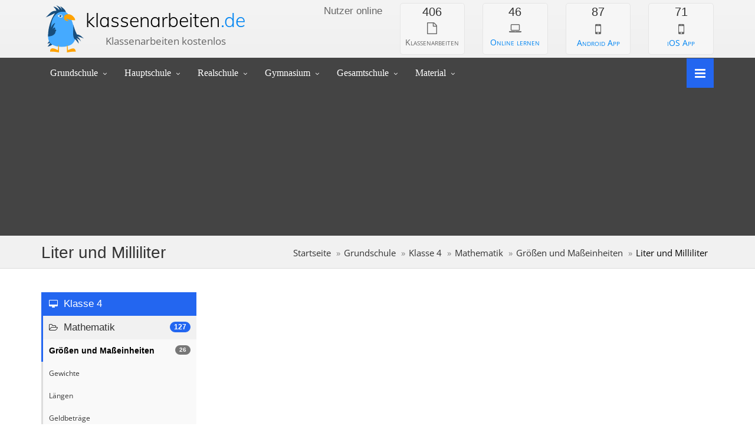

--- FILE ---
content_type: text/html; charset=utf-8
request_url: https://www.klassenarbeiten.de/grundschule/klasse4/mathematik/gr%C3%B6%C3%9Fen-und-ma%C3%9Feinheiten/_liter-und-milliliter.htm
body_size: 6226
content:

<!DOCTYPE html>
<html lang="de">

<head>

<title>Liter und Milliliter - Größen und Maßeinheiten</title>
<meta name="description" content="Klassenarbeiten mit Musterlösung zum Thema Liter und Milliliter, Größen und Maßeinheiten.">
<meta name="keywords" content="Liter und Milliliter,,Größen und Maßeinheiten,Mathematik,Aufgaben,Übungen,Tests,Klassenarbeiten,Schule,Unterricht">
<meta name="Language" content="de">
<meta name="Audience" content="Alle">
<meta name="robots" content="index,follow">
<meta name="Page-topic" content="Bildung">
<meta name="Page-type" content="Bericht Reportage">
<meta name="Subject" content="education">
<meta name="Creator" content="Michael Hicke">
<meta name="Publisher" content="Michael Hicke">
<link rel="canonical" href="https://www.klassenarbeiten.de/grundschule/klasse4/mathematik/größen-und-maßeinheiten/_liter-und-milliliter.htm"/>

<meta charset="UTF-8">
<meta http-equiv="X-UA-Compatible" content="IE=edge">
<meta name="viewport" content="width=device-width, initial-scale=1">
<link rel="preconnect" href="https://cdns.symplr.de" crossorigin>
<link rel="preconnect" href="https://cdn.privacy-mgmt.com" crossorigin>
<link rel="stylesheet" href="/min/g=css_new?v=50">
<link rel="preload" href="https://cdns.symplr.de/klassenarbeiten.de/klassenarbeiten.js" as="script">
<link rel="preload" href="/assets/fonts/fontawesome-webfont.woff2?v=4.3.0" as="font" type="font/woff2" crossorigin>

<style>
@font-face {
    font-family:'FontAwesome';
    font-display: swap;
    src:url('/assets/fonts/fontawesome-webfont.woff2?v=4.3.0') format('woff2');
    font-weight:normal;
    font-style:normal
}
@font-face {
    font-family: 'Muli';
    font-style: normal;
    font-weight: 300;
    font-display: swap;
    src: url(/libs/fonts/7Aulp_0qiz-aVz7u3PJLcUMYOFmQkEk30eg.woff2) format('woff2');
    unicode-range: U+0000-00FF, U+0131, U+0152-0153, U+02BB-02BC, U+02C6, U+02DA, U+02DC, U+0304, U+0308, U+0329, U+2000-206F, U+20AC, U+2122, U+2191, U+2193, U+2212, U+2215, U+FEFF, U+FFFD;
}
@font-face {
    font-family: 'Lato';
    font-style: normal;
    font-weight: 300;
    font-display: optional;
    src: url(/libs/fonts/S6u9w4BMUTPHh7USSwiPGQ.woff2) format('woff2');
    unicode-range: U+0000-00FF, U+0131, U+0152-0153, U+02BB-02BC, U+02C6, U+02DA, U+02DC, U+0304, U+0308, U+0329, U+2000-206F, U+20AC, U+2122, U+2191, U+2193, U+2212, U+2215, U+FEFF, U+FFFD;
}

@font-face {
    font-family: 'Lato';
    font-style: normal;
    font-weight: 400;
    font-display: optional;
    src: url(/libs/fonts/S6uyw4BMUTPHjx4wXg.woff2) format('woff2');
    unicode-range: U+0000-00FF, U+0131, U+0152-0153, U+02BB-02BC, U+02C6, U+02DA, U+02DC, U+0304, U+0308, U+0329, U+2000-206F, U+20AC, U+2122, U+2191, U+2193, U+2212, U+2215, U+FEFF, U+FFFD;
}

@font-face {
    font-family: 'Open Sans';
    font-style: normal;
    font-weight: 400;
    font-stretch: 100%;
    font-display: swap;
    src: url(/libs/fonts/memvYaGs126MiZpBA-UvWbX2vVnXBbObj2OVTS-muw.woff2) format('woff2');
    unicode-range: U+0000-00FF, U+0131, U+0152-0153, U+02BB-02BC, U+02C6, U+02DA, U+02DC, U+0304, U+0308, U+0329, U+2000-206F, U+20AC, U+2122, U+2191, U+2193, U+2212, U+2215, U+FEFF, U+FFFD;
}
@font-face {
    font-family: 'Open Sans';
    font-style: normal;
    font-weight: 600;
    font-stretch: 100%;
    font-display: optional;
    src: url(/libs/fonts/memvYaGs126MiZpBA-UvWbX2vVnXBbObj2OVTS-muw.woff2) format('woff2');
    unicode-range: U+0000-00FF, U+0131, U+0152-0153, U+02BB-02BC, U+02C6, U+02DA, U+02DC, U+0304, U+0308, U+0329, U+2000-206F, U+20AC, U+2122, U+2191, U+2193, U+2212, U+2215, U+FEFF, U+FFFD;
}


@media (max-width: 1620px) {
    .only_large_screens {
        display:none;
    }
}

@media (min-width: 992px) {
    .modal-lg {
        width: 901px;
    }
}

body {
    overflow-y: hidden;
}

</style>


<link rel="icon" href="/images/favicon/favicon2.svg" type="image/svg+xml">
<link rel="shortcut icon" href="/images/favicon/favicon.ico" type="image/x-icon">
<link rel="icon" href="/images/favicon/favicon.ico" type="image/x-icon">
<link rel="apple-touch-icon" sizes="180x180" href="/images/apple-touch-icon.png">
<link rel="icon" type="image/png" sizes="192x192" href="/images/favicon/android-chrome-192x192.png">
<link rel="icon" type="image/png" sizes="96x96" href="/images/favicon/favicon-96x96.png">
<link rel="icon" type="image/png" sizes="32x32" href="/images/favicon-32x32.png">
<link rel="icon" type="image/png" sizes="16x16" href="/images/favicon-16x16.png">
<link rel="manifest" href="/images/site.webmanifest">
<link rel="mask-icon" href="/images/safari-pinned-tab.svg" color="#2366f0">
<meta name="google-adsense-account" content="ca-pub-2730314319476104">
<meta name="apple-mobile-web-app-title" content="Klassenarbeiten.de">
<meta name="application-name" content="Klassenarbeiten.de">
<meta name="msapplication-TileColor" content="#f3f3f3">
<meta name="msapplication-config" content="/images/browserconfig.xml">
<meta name="theme-color" content="#f3f3f3">

<script>var uuSymplr,allCookiesSymplr=document.cookie.split(";").map((e=>e.split("="))).reduce(((e,[i,o])=>({...e,[i.trim()]:decodeURIComponent(o)})),{});function createCookieSymplr(e,i){var o=e;if(void 0===(uuSymplr=allCookiesSymplr.uniqueUser)){let e=(Date.now()+window.navigator.userAgent+websiteSymplr).toString();uuSymplr=sha256(e),document.cookie=`uniqueUser=${uuSymplr};path=/;SameSite=Strict; Secure`}if(o){var u=allCookiesSymplr.uniqueUserLi;void 0===u&&(u=sha256(i),document.cookie=`uniqueUserLi=${u};path=/;SameSite=Strict; Secure`),uuSymplr=u}else document.cookie="uniqueUserLi=; max-age=0"}</script>
<script async src="https://cdns.symplr.de/klassenarbeiten.de/klassenarbeiten.js"></script>



<script type="application/ld+json">
{
  "@context": "https://schema.org",
  "@type": "BreadcrumbList",
  "itemListElement": [

        {
            "@type": "ListItem",
            "position": 1,
            "item": {
              "@id": "https://www.klassenarbeiten.de/grundschule/",
              "name": "Grundschule"
            }
          },{
            "@type": "ListItem",
            "position": 2,
            "item": {
            "@id": "https://www.klassenarbeiten.de/grundschule/klasse4/",
            "name": "Klasse 4"
            }
        },{
            "@type": "ListItem",
            "position": 3,
            "item": {
            "@id": "https://www.klassenarbeiten.de/grundschule/klasse4/mathematik/",
            "name": "Mathematik"
            }
        },{
            "@type": "ListItem",
            "position": 4,
            "item": {
            "@id": "https://www.klassenarbeiten.de/grundschule/klasse4/mathematik/größen-und-maßeinheiten/",
            "name": "Größen und Maßeinheiten"
            }
        }]
}
</script>



    
</head>

<body>


<div id="sb-site" style="background-color:inherit;">
<div class="boxed" id="site_boxed">





<header id="header-full-top" class="hidden-xs header-full">
    <div class="container">
        <div class="header-full-title">
            <p class="logo"><a href="/">klassenarbeiten <span>.de</span></a></p>
            <p>Klassenarbeiten kostenlos</p>
        </div>
        <nav class="top-nav">
            <div style="margin-top:3px;">
                    <div class="row header_toprow" style="width:750px;">
                    <div class="col-sm-3">
                        <div class="row">
                           <div class="col-sm-12" style="text-align:right;">
                	           <p class="footer-widget-title" style="margin-top:6px;color:#666666;font-size:1.2em; font-weight: 300;line-height: 120%;">Nutzer online</p>

                	       </div>
                	    </div>
            	    </div>
            	    <div class="col-sm-9">
            	      <div class="row">
            	       <div class="col-sm-3">
                	       <div class="online-box box-default" style="border-radius:5px;">
                                <p style="font-family:'Lato',sans-serif;font-weight:300;" class="content-box-title counter">406</p>
                                <i class="fa fa-4x fa-file-o" style="font-size:1.4em;color:#666;"></i>
                                <p class="margin-top-20 no-margin-bottom lead small-caps" style="margin-top:0px;">Klassenarbeiten</p>
                            </div>
                        </div>
                        
                        <div class="col-sm-3">
                            
                	       <div class="online-box box-default" style="border-radius:5px;">
                                <p style="font-family:'Lato',sans-serif;font-weight:300;" class="content-box-title counter">46</p>
                                <a href="https://www.schlaukopf.de/grundschule/klasse4/mathematik/" target="_blank" style="color:#0085F2;">
                                    <i class="fa fa-4x fa-laptop" style="font-size:1.4em;color:#666;"></i>
                                    <p class="margin-top-20 no-margin-bottom lead small-caps" style="margin-top:0px;">Online lernen</p>
                                </a>
                            </div>
                            
            	       </div>
            	        <div class="col-sm-3">
                            
                	       <div class="online-box box-default" style="border-radius:5px;">
                                <p style="font-family:'Lato',sans-serif;font-weight:300;" class="content-box-title counter">87</p>
                                <a href="https://play.google.com/store/apps/details?id=de.appsistance.abfragerapp" target="_blank" style="color:#0085F2;">
                                    <i class="fa fa-4x fa-mobile" style="color:#666;"></i>
                                    <p class="margin-top-20 no-margin-bottom lead small-caps" style="margin-top:-2px;">Android App</p>
                                </a>
                            </div>
                            
            	       </div>
            	       
            	        <div class="col-sm-3">
                            
                	       <div class="online-box box-default" style="border-radius:5px;">
                                <p style="font-family:'Lato',sans-serif;font-weight:300;" class="content-box-title counter">71</p>
                                <a href="https://apps.apple.com/de/app/schlaukopf/id949264613?ign-mpt=uo%3D4" target="_blank" style="color:#0085F2;">
                                    <i class="fa fa-4x fa-mobile" style="color:#666;"></i>
                                    <p class="margin-top-20 no-margin-bottom lead small-caps" style="margin-top:-2px;">iOS App</p>
                                </a>
                            </div>
                            
            	       </div>
            	      </div>
            	     </div>

            	   </div>

            </div>
               
        </nav>
    </div> <!-- container -->
</header> <!-- header-full --><nav class="navbar navbar-static-top navbar-default navbar-header-full navbar-dark yamm" role="navigation" id="header">
    <div class="container">
        <!-- Brand and toggle get grouped for better mobile display -->
        <div class="navbar-header">
            <button type="button" class="navbar-toggle" data-toggle="collapse" data-target="#bs-example-navbar-collapse-1">
                <span class="sr-only">Toggle navigation</span>
                <i class="fa fa-search"></i>
            </button>
            <a id="ar-brand" class="navbar-brand hidden-lg hidden-md hidden-sm" href="/">Klassenarbeiten <span>.de</span></a>
        </div> <!-- navbar-header -->

        <!-- Collect the nav links, forms, and other content for toggling -->
        <div class="pull-right">
            <a href="/" onclick="return false;" aria-label="Navigiere zu den Klassenstufen" class="sb-icon-navbar sb-toggle-right"><i class="fa fa-bars"></i></a>
        </div>
        <div class="collapse navbar-collapse" id="bs-example-navbar-collapse-1">
            <ul class="nav navbar-nav">
                <li class="dropdown">
                    <a href="/grundschule/" onclick="return false;" class="dropdown-toggle" data-toggle="dropdown">Grundschule</a>
                     <ul class="dropdown-menu dropdown-menu-left">
                        <li><a href="/grundschule/klasse1/">Klasse 1</a></li>
                        <li><a href="/grundschule/klasse2/">Klasse 2</a></li>
                        <li><a href="/grundschule/klasse3/">Klasse 3</a></li>
                        <li><a href="/grundschule/klasse4/">Klasse 4</a></li>
                        <li role="presentation" class="dropdown-header"><a target="_blank" href="https://www.schlaukopf.de/grundschule/">Online lernen</a></li>
                     </ul>
                </li>
                <li class="dropdown">
                    <a href="/hauptschule/" onclick="return false;" class="dropdown-toggle" data-toggle="dropdown">Hauptschule</a>
                          <ul class="dropdown-menu dropdown-menu-left">
                        <li><a href="/hauptschule/klasse5/">Klasse 5</a></li>
                        <li><a href="/hauptschule/klasse6/">Klasse 6</a></li>
                        <li><a href="/hauptschule/klasse7/">Klasse 7</a></li>
                        <li><a href="/hauptschule/klasse8/">Klasse 8</a></li>
						<li><a href="/hauptschule/klasse9/">Klasse 9</a></li>
                        <li role="presentation" class="dropdown-header"><a target="_blank" href="https://www.schlaukopf.de/hauptschule/">Online lernen</a></li>
                     </ul>
                </li>
                 <li class="dropdown">
                    <a href="/realschule/" onclick="return false;" class="dropdown-toggle" data-toggle="dropdown">Realschule</a>
                          <ul class="dropdown-menu dropdown-menu-left">
                        <li><a href="/realschule/klasse5/">Klasse 5</a></li>
                        <li><a href="/realschule/klasse6/">Klasse 6</a></li>
                        <li><a href="/realschule/klasse7/">Klasse 7</a></li>
                        <li><a href="/realschule/klasse8/">Klasse 8</a></li>
						<li><a href="/realschule/klasse9/">Klasse 9</a></li>
						<li><a href="/realschule/klasse10/">Klasse 10</a></li>
                        <li role="presentation" class="dropdown-header"><a target="_blank" href="https://www.schlaukopf.de/realschule/">Online lernen</a></li>
                     </ul>
                </li>
                 <li class="dropdown">
                    <a href="/gymnasium/" onclick="return false;" class="dropdown-toggle" data-toggle="dropdown">Gymnasium</a>
                          <ul class="dropdown-menu dropdown-menu-left">
                        <li><a href="/gymnasium/klasse5/">Klasse 5</a></li>
                        <li><a href="/gymnasium/klasse6/">Klasse 6</a></li>
                        <li><a href="/gymnasium/klasse7/">Klasse 7</a></li>
                        <li><a href="/gymnasium/klasse8/">Klasse 8</a></li>
						<li><a href="/gymnasium/klasse9/">Klasse 9</a></li>
						<li><a href="/gymnasium/klasse10/">Klasse 10</a></li>
						<li><a href="/oberstufe/">Oberstufe</a></li>
                        <li role="presentation" class="dropdown-header"><a target="_blank" href="https://www.schlaukopf.de/gymnasium/">Online lernen</a></li>
                     </ul>
                </li>
                 <li class="dropdown">
                    <a href="/gesamtschule/" onclick="return false;" class="dropdown-toggle" data-toggle="dropdown">Gesamtschule</a>
                          <ul class="dropdown-menu dropdown-menu-left">
                        <li><a href="/gesamtschule/klasse5/">Klasse 5</a></li>
                        <li><a href="/gesamtschule/klasse6/">Klasse 6</a></li>
                        <li><a href="/gesamtschule/klasse7/">Klasse 7</a></li>
                        <li><a href="/gesamtschule/klasse8/">Klasse 8</a></li>
						<li><a href="/gesamtschule/klasse9/">Klasse 9</a></li>
						<li><a href="/gesamtschule/klasse10/">Klasse 10</a></li>
                        <li role="presentation" class="dropdown-header"><a target="_blank" href="https://www.schlaukopf.de/gesamtschule/">Online lernen</a></li>
                     </ul>
                </li>
                <li class="dropdown">
				     <a href="https://www.schlaukopf.de" onclick="return false;" class="dropdown-toggle" data-toggle="dropdown">Material</a>
                          <ul class="dropdown-menu dropdown-menu-left">
                        <li><a target="_blank" href="http://www.unterrichtsmaterial-schule.de">Unterrichtsmaterial</a></li>
                        <li><a target="_blank" href="https://www.schlaukopf.de">Online-Test</a></li>
                     </ul>
                </li>
				
                </ul>

        </div><!-- navbar-collapse -->
    </div><!-- container -->
    <div style="min-height: 251px;">
    <div id="klassenarbeiten.de_billboard_2" class="min-h-desktop-251"></div>
    </div>
</nav>

<header class="main-header">
    <div class="container">
        <h1 class="page-title">Liter und Milliliter</h1>

        <ol class="breadcrumb pull-right">
            <li><a href="/">Startseite</a></li>
            <li><a href="/grundschule/">Grundschule</a></li>
            <li><a href="/grundschule/klasse4/">Klasse 4</a></li>
            <li><a href="/grundschule/klasse4/mathematik/">Mathematik</a></li>
            <li><a href="/grundschule/klasse4/mathematik/größen-und-maßeinheiten/">Größen und Maßeinheiten</a></li>
            <li class="active">Liter und Milliliter</li>
        </ol>
    </div>
</header>


<div class="container">
    <div class="row">
        <div class="col-md-3 hidden-sm hidden-xs">
            <nav class="portfolio-menu">
                <a style="text-decoration:none;" href="../../"><p class="replaced_h3 active_maincategory"><i class="fa fa-desktop"></i> Klasse 4</p></a>
              <a style="text-decoration:none;" href="../"><div class="active_category"><span class="badge badge-primary pull-right">127</span><i class="fa fa-folder-open-o"></i> Mathematik</div></a>                <ul class="portfolio-cats">
                    <li><a style="text-decoration:none;" href="../größen-und-maßeinheiten/"><div class="badge badge-default pull-right" style="display:inline-block;margin-right:10px;margin-top:10px;">26</div><span class="filter active">Größen und Maßeinheiten</span></a></li><li><a style="text-decoration:none;" href="_gewichte.htm"><span class="filter"><small>Gewichte</small></span></a></li><li><a style="text-decoration:none;" href="_längen1416406456.htm"><span class="filter"><small>Längen</small></span></a></li><li><a style="text-decoration:none;" href="_geldbeträge.htm"><span class="filter"><small>Geldbeträge</small></span></a></li><li><a style="text-decoration:none;" href="_runden1418978883.htm"><span class="filter"><small>Runden</small></span></a></li><li><a style="text-decoration:none;" href="_zeitdauer1418978900.htm"><span class="filter"><small>Zeitdauer</small></span></a></li><li><a style="text-decoration:none;" href="_größen-ordnen.htm"><span class="filter"><small>Größen ordnen</small></span></a></li><li><a style="text-decoration:none;" href="_als-dezimalzahl-schreiben.htm"><span class="filter"><small>Als Dezimalzahl schreiben</small></span></a></li><li><a style="text-decoration:none;" href="_rechnen-mit-größen.htm"><span class="filter"><small>Rechnen mit Größen</small></span></a></li><li><a style="text-decoration:none;" href="_größen-umrechnen.htm"><span class="filter"><small>Größen umrechnen</small></span></a></li><li><a style="text-decoration:none;" href="_sachaufgaben1418978953.htm"><span class="filter"><small>Sachaufgaben</small></span></a></li><li><a style="text-decoration:none;" href="_volumen1426758310.htm"><span class="filter"><small>Volumen</small></span></a></li><li><a style="text-decoration:none;" href="_richtige-maßeinheit-finden.htm"><span class="filter"><small>Richtige Maßeinheit finden</small></span></a></li><li><a style="text-decoration:none;" href="_textaufgaben1426930289.htm"><span class="filter"><small>Textaufgaben</small></span></a></li><li><a style="text-decoration:none;" href="_liter-und-milliliter.htm"><span class="filter active"><small>Liter und Milliliter</small></span></a></li><li><a style="text-decoration:none;" href="_hohlmaße1426935138.htm"><span class="filter"><small>Hohlmaße</small></span></a></li><li><a style="text-decoration:none;" href="_maßstab1455893019.htm"><span class="filter"><small>Maßstab</small></span></a></li><li><a style="text-decoration:none;" href="_gewicht1455893062.htm"><span class="filter"><small>Gewicht</small></span></a></li><li><a style="text-decoration:none;" href="_gemischte-einheiten.htm"><span class="filter"><small>Gemischte Einheiten</small></span></a></li><li><a style="text-decoration:none;" href="_geld1458727003.htm"><span class="filter"><small>Geld</small></span></a></li><li><a style="text-decoration:none;" href="_zeit1458727007.htm"><span class="filter"><small>Zeit</small></span></a></li><li><a style="text-decoration:none;" href="_aufgabensammlung-aus-klassenarbeiten1458729487.htm"><span class="filter"><small>Aufgabensammlung aus Klassenarbeiten</small></span></a></li><li><a style="text-decoration:none;" href="_zeit-und-zeitspannen1619601502.htm"><span class="filter"><small>Zeit und Zeitspannen</small></span></a></li><li><a style="text-decoration:none;" href="_optimale-vorbereitung-zur-klassenarbeit.htm"><span class="filter"><small>Optimale Vorbereitung zur Klassenarbeit</small></span></a></li><li><a style="text-decoration:none;" href="_2-halbjahr1619684796.htm"><span class="filter"><small>2. Halbjahr</small></span></a></li><li><a style="text-decoration:none;" href="_textaufgaben-zu-geld.htm"><span class="filter"><small>Textaufgaben zu Geld</small></span></a></li><li><a style="text-decoration:none;" href="_euro-und-cent.htm"><span class="filter"><small>Euro und Cent</small></span></a></li><li><a style="text-decoration:none;" href="_1-halbjahr1619685816.htm"><span class="filter"><small>1. Halbjahr</small></span></a></li><li><a style="text-decoration:none;" href="_tabellen1619686609.htm"><span class="filter"><small>Tabellen</small></span></a></li><li><a style="text-decoration:none;" href="_umrechnen1619686616.htm"><span class="filter"><small>Umrechnen</small></span></a></li><li><a style="text-decoration:none;" href="_längen-und-strecken1619687981.htm"><span class="filter"><small>Längen und Strecken</small></span></a></li><li><a style="text-decoration:none;" href="_merkblatt1619689085.htm"><span class="filter"><small>Merkblatt</small></span></a></li><li><a style="text-decoration:none;" href="_maßstabsberechnungen.htm"><span class="filter"><small>Maßstabsberechnungen</small></span></a></li><li><a style="text-decoration:none;" href="_ergänzen1619771741.htm"><span class="filter"><small>Ergänzen</small></span></a></li><li><a style="text-decoration:none;" href="_sortieren.htm"><span class="filter"><small>Sortieren</small></span></a></li><li><a style="text-decoration:none;" href="_grundrechnen1619771747.htm"><span class="filter"><small>Grundrechnen</small></span></a></li><li><a style="text-decoration:none;" href="_gemischte-maße.htm"><span class="filter"><small>Gemischte Maße</small></span></a></li><li><a style="text-decoration:none;" href="_euro.htm"><span class="filter"><small>Euro</small></span></a></li><li><a style="text-decoration:none;" href="../schriftliche-multiplikation-und-division/"><div class="badge badge-default pull-right" style="display:inline-block;margin-right:10px;margin-top:10px;">19</div><span class="filter">Schriftliche Multiplikation und Division</span></a></li><li><a style="text-decoration:none;" href="../zahlenraum-bis-1000000/"><div class="badge badge-default pull-right" style="display:inline-block;margin-right:10px;margin-top:10px;">16</div><span class="filter">Zahlenraum bis 1000000</span></a></li><li><a style="text-decoration:none;" href="../textaufgaben/"><div class="badge badge-default pull-right" style="display:inline-block;margin-right:10px;margin-top:10px;">12</div><span class="filter">Textaufgaben</span></a></li><li><a style="text-decoration:none;" href="../geometrie/"><div class="badge badge-default pull-right" style="display:inline-block;margin-right:10px;margin-top:10px;">11</div><span class="filter">Geometrie</span></a></li><li><a style="text-decoration:none;" href="../zahlenraum-bis-1000/"><div class="badge badge-default pull-right" style="display:inline-block;margin-right:10px;margin-top:10px;">9</div><span class="filter">Zahlenraum bis 1000</span></a></li><li><a style="text-decoration:none;" href="../2-halbjahr-gemischt-mathe-3-klasse/"><div class="badge badge-default pull-right" style="display:inline-block;margin-right:10px;margin-top:10px;">7</div><span class="filter">2. Halbjahr gemischt</span></a></li><li><a style="text-decoration:none;" href="../schriftliche-addition-und-subtraktion/"><div class="badge badge-default pull-right" style="display:inline-block;margin-right:10px;margin-top:10px;">7</div><span class="filter">Schriftliche Addition und Subtraktion</span></a></li><li><a style="text-decoration:none;" href="../zahlenraum-bis-10000/"><div class="badge badge-default pull-right" style="display:inline-block;margin-right:10px;margin-top:10px;">5</div><span class="filter">Zahlenraum bis 10000</span></a></li><li><a style="text-decoration:none;" href="../grundrechenarten/"><div class="badge badge-default pull-right" style="display:inline-block;margin-right:10px;margin-top:10px;">3</div><span class="filter">Grundrechenarten</span></a></li><li><a style="text-decoration:none;" href="../körper-und-volumen/"><div class="badge badge-default pull-right" style="display:inline-block;margin-right:10px;margin-top:10px;">3</div><span class="filter">Körper und Volumen</span></a></li><li><a style="text-decoration:none;" href="../rechenregeln/"><div class="badge badge-default pull-right" style="display:inline-block;margin-right:10px;margin-top:10px;">3</div><span class="filter">Rechenregeln</span></a></li><li><a style="text-decoration:none;" href="../1-halbjahr-gemischt-mathe-4-klasse/"><div class="badge badge-default pull-right" style="display:inline-block;margin-right:10px;margin-top:10px;">2</div><span class="filter">1. Halbjahr gemischt</span></a></li><li><a style="text-decoration:none;" href="../zahlenfolgen/"><div class="badge badge-default pull-right" style="display:inline-block;margin-right:10px;margin-top:10px;">1</div><span class="filter">Zahlenfolgen</span></a></li><li><a style="text-decoration:none;" href="../teiler-und-vielfache/"><div class="badge badge-default pull-right" style="display:inline-block;margin-right:10px;margin-top:10px;">3</div><span class="filter">Teiler und Vielfache</span></a></li>                </ul>
              <a href="../../sachunterricht/"><div class="active_category filter_select_other_category"><span class="badge badge-default pull-right">114</span><i class="fa fa-folder-o"></i> Sachunterricht</div></a><a href="../../deutsch/"><div class="active_category filter_select_other_category"><span class="badge badge-default pull-right">72</span><i class="fa fa-folder-o"></i> Deutsch</div></a><a href="../../religion/"><div class="active_category filter_select_other_category"><span class="badge badge-default pull-right">50</span><i class="fa fa-folder-o"></i> Religion</div></a><a href="../../musik/"><div class="active_category filter_select_other_category"><span class="badge badge-default pull-right">34</span><i class="fa fa-folder-o"></i> Musik</div></a><a href="../../englisch/"><div class="active_category filter_select_other_category"><span class="badge badge-default pull-right">10</span><i class="fa fa-folder-o"></i> Englisch</div></a>                
                <div class="clearfix"></div>
            </nav>

            <div class="row">
                <div id="klassenarbeiten_halfpagead_1"></div>
            </div>

        </div> <!-- col-md-3 -->



        <div class="col-md-9" style="position:inherit">


            <div class="col-md-12" style="padding-left:0px;margin-left:-8px;min-height:260px;">

                <!--<div id="klassenarbeiten_billboard"></div>-->
                <div id="klassenarbeiten.de_bb"></div>




            </div>


            
         <h2 class="section-title no-margin-top">Klassenarbeiten und Übungsblätter zu <strong style="color:#444444;" title="844">Liter und Milliliter</strong> <small></small></h2>
         
                <div class="col-sm-4">
                    <div class="ec-box">
                        <div class="ec-box-header"><a href="4677.htm">Übungsblatt 4677</a></div>
                        <a href="4677.htm"><img src="/data/dynamic/factory/4677/exercise_1.png" class="dynamic_thumbnail" alt=""></a>
                        <div class="ec-box-footer line0"> <a href="_volumen1426758310.htm" class="text-primary">Volumen</a>, <a href="_liter-und-milliliter.htm" class="text-success" style="font-weight:bold;"">Liter und Milliliter</a>, <a href="_hohlmaße1426935138.htm" class="text-primary">Hohlmaße</a>, <a href="_aufgabensammlung-aus-klassenarbeiten1458729487.htm" class="text-primary">Aufgabensammlung aus Klassenarbeiten</a> </div>
                    </div>
                </div>
                
                <div class="col-sm-4">
                    <div class="ec-box">
                        <div class="ec-box-header"><a href="4679.htm">Übungsblatt 4679</a></div>
                        <a href="4679.htm"><img src="/data/dynamic/factory/4679/exercise_1.png" class="dynamic_thumbnail" alt=""></a>
                        <div class="ec-box-footer line0"> <a href="_liter-und-milliliter.htm" class="text-success" style="font-weight:bold;"">Liter und Milliliter</a>, <a href="_hohlmaße1426935138.htm" class="text-primary">Hohlmaße</a>, <a href="_aufgabensammlung-aus-klassenarbeiten1458729487.htm" class="text-primary">Aufgabensammlung aus Klassenarbeiten</a> </div>
                    </div>
                </div>
                
                <div class="col-sm-4">
                    <div class="ec-box">
                        <div class="ec-box-header"><a href="4678.htm">Übungsblatt 4678</a></div>
                        <a href="4678.htm"><img src="/data/dynamic/factory/4678/exercise_1.png" class="dynamic_thumbnail" alt=""></a>
                        <div class="ec-box-footer line0"> <a href="_liter-und-milliliter.htm" class="text-success" style="font-weight:bold;"">Liter und Milliliter</a>, <a href="_hohlmaße1426935138.htm" class="text-primary">Hohlmaße</a>, <a href="_aufgabensammlung-aus-klassenarbeiten1458729487.htm" class="text-primary">Aufgabensammlung aus Klassenarbeiten</a> </div>
                    </div>
                </div>
                
                <div class="col-sm-4">
                    <div class="ec-box">
                        <div class="ec-box-header"><a href="4681.htm">Übungsblatt 4681</a></div>
                        <a href="4681.htm"><img src="/data/dynamic/factory/4681/exercise_1.png" class="dynamic_thumbnail" alt=""></a>
                        <div class="ec-box-footer line1"> <a href="_liter-und-milliliter.htm" class="text-success" style="font-weight:bold;"">Liter und Milliliter</a>, <a href="_optimale-vorbereitung-zur-klassenarbeit.htm" class="text-primary">Optimale Vorbereitung zur Klassenarbeit</a> </div>
                    </div>
                </div>
                
                <div class="col-sm-8">
                            <div class="ec-box" style="min-height:330px;">
                                <h3 class="ec-box-header" style="font-size:14px;margin:0px;padding:5px;line-height:24.5px;font-family:'Open Sans',​sans-serif">Anzeige</h3>

                                <div class="ec-box-footer line">
                                    <!-- klassenarbeitende_thema_mitte-->
                                    <ins class="adsbygoogle klassenarbeitende_thema_mitte"
                                         style="display:block"
                                         data-ad-client="ca-pub-2730314319476104"
                                         data-ad-slot="5698565102"
                                         data-ad-format="rectangle"></ins>
                                </div>
                            </div>
                        </div>
            
                <div class="col-sm-4">
                    <div class="ec-box">
                        <div class="ec-box-header"><a href="4680.htm">Übungsblatt 4680</a></div>
                        <a href="4680.htm"><img src="/data/dynamic/factory/4680/exercise_1.png" class="dynamic_thumbnail" alt=""></a>
                        <div class="ec-box-footer line1"> <a href="_liter-und-milliliter.htm" class="text-success" style="font-weight:bold;"">Liter und Milliliter</a>, <a href="_hohlmaße1426935138.htm" class="text-primary">Hohlmaße</a>, <a href="_aufgabensammlung-aus-klassenarbeiten1458729487.htm" class="text-primary">Aufgabensammlung aus Klassenarbeiten</a> </div>
                    </div>
                </div>
                
                <div class="col-sm-8">
                            <div class="ec-box" style="min-height:330px;">
                                <h3 class="ec-box-header" style="font-size:14px;margin:0px;padding:5px;line-height:24.5px;font-family:'Open Sans',​sans-serif">Anzeige</h3>

                                <div class="ec-box-footer line">
                                    <!-- klassenarbeitende_thema_mitte-->
                                    <ins class="adsbygoogle klassenarbeitende_thema_mitte"
                                         style="display:block"
                                         data-ad-client="ca-pub-2730314319476104"
                                         data-ad-slot="5698565102"
                                         data-ad-format="rectangle"></ins>
                                </div>
                            </div>
                        </div>
            
                <div class="col-sm-4">
                    <div class="ec-box">
                        <div class="ec-box-header"><a href="606.htm">Klassenarbeit 606</a> <span style="margin-left:3px;" class="label label-success">M&auml;rz</span></div>
                        <a href="606.htm"><img src="/data/dynamic/factory/606/exercise_1.png" class="dynamic_thumbnail" alt=""></a>
                        <div class="ec-box-footer line1"> <a href="_sachaufgaben1418978953.htm" class="text-primary">Sachaufgaben</a>, <a href="_liter-und-milliliter.htm" class="text-success" style="font-weight:bold;"">Liter und Milliliter</a> </div>
                    </div>
                </div>
                            
            <div style="width:336px;height:280px;margin-left:15px;margin-top:20px;float:left;">
                <!-- klassenarbeitende_unterthema_top -->
                <ins class="adsbygoogle"
                     style="display:block"
                     data-full-width-responsive="true"
                     data-ad-client="ca-pub-2730314319476104"
                     data-ad-slot="3043888706"
                     data-ad-format="block"></ins>
            </div>


            
            </div>





        </div> <!-- col-md-9 -->
    </div>
</div> <!-- container -->


</div>


<aside id="footer-widgets">
    <div class="container">
        <div class="row">
            <div class="col-md-4">
                <p class="footer-widget-title" style="font-weight: 300;line-height: 120%;margin: 20px 0 17px;">Informationen</p>
                <ul class="list-unstyled three_cols">
                    <li><a href="/static/impressum.php">Impressum</a></li>
                    <li><a href="/static/impressum.php">Kontakt</a></li>
                    <li><a href="#" onclick="window._sp_.loadPrivacyManagerModal(138989)">Cookie-Einstellungen</a></li>
                </ul>
            </div>
            <div class="col-md-4">
                <div class="footer-widget">
                    <p class="footer-widget-title" style="font-weight: 300;line-height: 120%;margin: 20px 0 17px;">Neuigkeiten</p>
                    <div class="media">
                        <a class="pull-left" href="#"><img class="media-object" loading="lazy" src="/images/computers.png" width="75" height="75" alt="image"></a>
                        <div class="media-body">
                            <p class="media-heading replaced_h4" style="color: #2366f0;"><a href="https://www.klassenarbeiten.de">156 neue Klassenarbeiten für die Klassenstufen 2 bis 4.</a></p>
                            <small>28. April 2025</small>
                        </div>
                    </div>
                    
                </div>
            </div>
            <div class="col-md-4">
                <div class="footer-widget">
                   
                </div>
            </div>
        </div> <!-- row -->
    </div> <!-- container -->
</aside> <!-- footer-widgets -->
<footer id="footer">
    <p>&copy; 2025 <a href="https://www.klassenarbeiten.de">klassenarbeiten.de</a></p>
</footer>


</div> <!-- boxed -->
</div> <!-- sb-site -->

<div class="sb-slidebar sb-right">
    <div class="input-group" style="display:none;">
        <input type="text" class="form-control" placeholder="Search...">
        <span class="input-group-btn">
            <button class="btn btn-default" type="button"><i class="fa fa-search"></i></button>
        </span>
    </div><!-- /input-group -->

    <p class="replaced_h2 slidebar-header no-margin-bottom">Inhalte auswählen</p>
    <ul class="slidebar-menu">
        <li><a href="/grundschule/">Grundschule</a></li>
        <li><a href="/hauptschule/">Hauptschule</a></li>
        <li><a href="/realschule/">Realschule</a></li>
        <li><a href="/gymnasium/">Gymnasium</a></li>
        <li><a href="/gesamtschule/">Gesamtschule</a></li>
    </ul>

    <p class="replaced_h2 slidebar-header">Informationen</p>
<ul class="slidebar-menu">
        <li><a href="/static/impressum.php">Kontakt</a></li>
        <li><a href="/static/impressum.php">Impressum</a></li>
    </ul>
</div> <!-- sb-slidebar sb-right -->
<div id="back-top">
    <a href="#header"><i class="fa fa-chevron-up"></i></a>
</div>

<!-- Scripts -->
<script>
        [].forEach.call(document.querySelectorAll('.adsbygoogle:not(.adsbygoogle-noablate)'), function () {
           (adsbygoogle = window.adsbygoogle || []).push({});
        });
</script>
<script async src="https://pagead2.googlesyndication.com/pagead/js/adsbygoogle.js?client=ca-pub-2730314319476104"
        crossorigin="anonymous"></script>
<script async="async" src="/min/g=js_new?v=1"></script>


</body>

</html>
